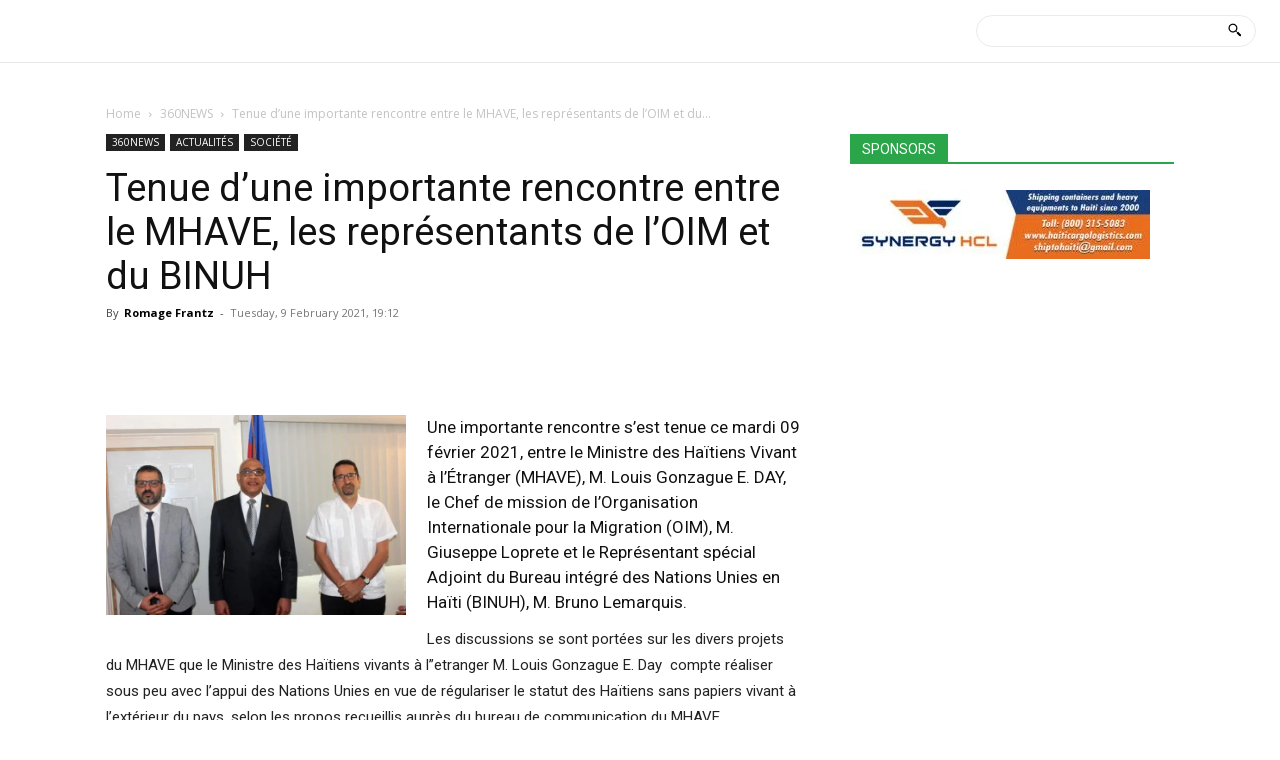

--- FILE ---
content_type: text/html; charset=utf-8
request_url: https://www.google.com/recaptcha/api2/aframe
body_size: 269
content:
<!DOCTYPE HTML><html><head><meta http-equiv="content-type" content="text/html; charset=UTF-8"></head><body><script nonce="chJ6IAzMUIS4CNVYWvqrGA">/** Anti-fraud and anti-abuse applications only. See google.com/recaptcha */ try{var clients={'sodar':'https://pagead2.googlesyndication.com/pagead/sodar?'};window.addEventListener("message",function(a){try{if(a.source===window.parent){var b=JSON.parse(a.data);var c=clients[b['id']];if(c){var d=document.createElement('img');d.src=c+b['params']+'&rc='+(localStorage.getItem("rc::a")?sessionStorage.getItem("rc::b"):"");window.document.body.appendChild(d);sessionStorage.setItem("rc::e",parseInt(sessionStorage.getItem("rc::e")||0)+1);localStorage.setItem("rc::h",'1768816612593');}}}catch(b){}});window.parent.postMessage("_grecaptcha_ready", "*");}catch(b){}</script></body></html>